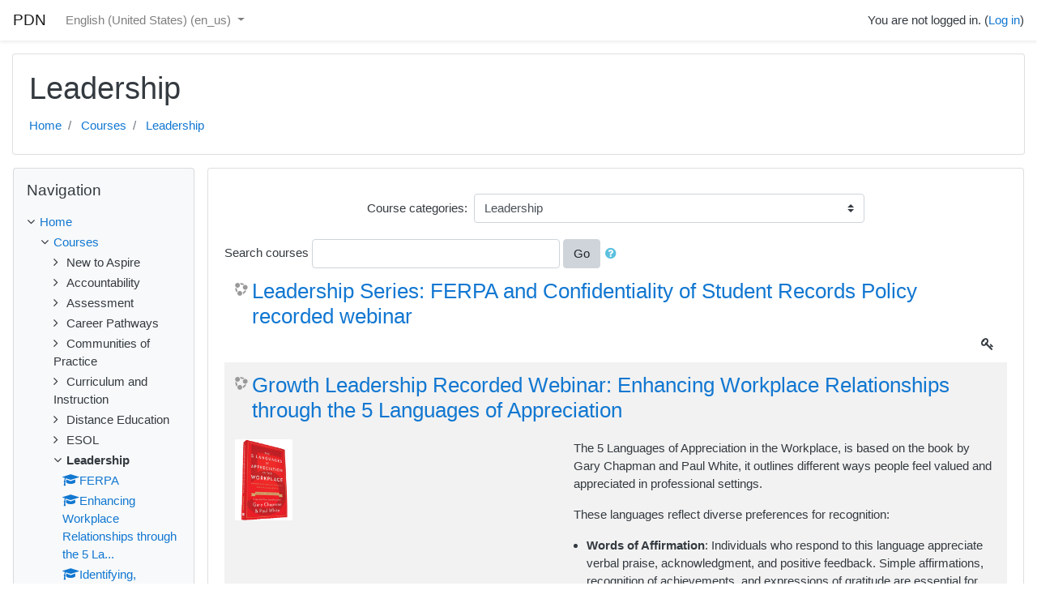

--- FILE ---
content_type: text/html; charset=utf-8
request_url: https://www.ohioaspire.org/online/course/index.php?categoryid=70
body_size: 55883
content:
<!DOCTYPE html>

<html  dir="ltr" lang="en-us" xml:lang="en-us">
<head>
    <title>PDN: All courses</title>
    <link rel="shortcut icon" href="https://www.ohioaspire.org/online/theme/image.php/classic/theme/1767737642/favicon" />
    <meta http-equiv="Content-Type" content="text/html; charset=utf-8" />
<meta name="keywords" content="moodle, PDN: All courses" />
<link rel="stylesheet" type="text/css" href="https://www.ohioaspire.org/online/theme/yui_combo.php?rollup/3.17.2/yui-moodlesimple-min.css" /><script id="firstthemesheet" type="text/css">/** Required in order to fix style inclusion problems in IE with YUI **/</script><link rel="stylesheet" type="text/css" href="https://www.ohioaspire.org/online/theme/styles.php/classic/1767737642_1/all" />
<script>
//<![CDATA[
var M = {}; M.yui = {};
M.pageloadstarttime = new Date();
M.cfg = {"wwwroot":"https:\/\/www.ohioaspire.org\/online","sesskey":"VGYD24aoUc","themerev":"1767737642","slasharguments":1,"theme":"classic","iconsystemmodule":"core\/icon_system_fontawesome","jsrev":"1767737642","admin":"admin","svgicons":true,"usertimezone":"America\/New_York","contextid":30548};var yui1ConfigFn = function(me) {if(/-skin|reset|fonts|grids|base/.test(me.name)){me.type='css';me.path=me.path.replace(/\.js/,'.css');me.path=me.path.replace(/\/yui2-skin/,'/assets/skins/sam/yui2-skin')}};
var yui2ConfigFn = function(me) {var parts=me.name.replace(/^moodle-/,'').split('-'),component=parts.shift(),module=parts[0],min='-min';if(/-(skin|core)$/.test(me.name)){parts.pop();me.type='css';min=''}
if(module){var filename=parts.join('-');me.path=component+'/'+module+'/'+filename+min+'.'+me.type}else{me.path=component+'/'+component+'.'+me.type}};
YUI_config = {"debug":false,"base":"https:\/\/www.ohioaspire.org\/online\/lib\/yuilib\/3.17.2\/","comboBase":"https:\/\/www.ohioaspire.org\/online\/theme\/yui_combo.php?","combine":true,"filter":null,"insertBefore":"firstthemesheet","groups":{"yui2":{"base":"https:\/\/www.ohioaspire.org\/online\/lib\/yuilib\/2in3\/2.9.0\/build\/","comboBase":"https:\/\/www.ohioaspire.org\/online\/theme\/yui_combo.php?","combine":true,"ext":false,"root":"2in3\/2.9.0\/build\/","patterns":{"yui2-":{"group":"yui2","configFn":yui1ConfigFn}}},"moodle":{"name":"moodle","base":"https:\/\/www.ohioaspire.org\/online\/theme\/yui_combo.php?m\/1767737642\/","combine":true,"comboBase":"https:\/\/www.ohioaspire.org\/online\/theme\/yui_combo.php?","ext":false,"root":"m\/1767737642\/","patterns":{"moodle-":{"group":"moodle","configFn":yui2ConfigFn}},"filter":null,"modules":{"moodle-core-actionmenu":{"requires":["base","event","node-event-simulate"]},"moodle-core-languninstallconfirm":{"requires":["base","node","moodle-core-notification-confirm","moodle-core-notification-alert"]},"moodle-core-chooserdialogue":{"requires":["base","panel","moodle-core-notification"]},"moodle-core-maintenancemodetimer":{"requires":["base","node"]},"moodle-core-checknet":{"requires":["base-base","moodle-core-notification-alert","io-base"]},"moodle-core-tooltip":{"requires":["base","node","io-base","moodle-core-notification-dialogue","json-parse","widget-position","widget-position-align","event-outside","cache-base"]},"moodle-core-lockscroll":{"requires":["plugin","base-build"]},"moodle-core-popuphelp":{"requires":["moodle-core-tooltip"]},"moodle-core-notification":{"requires":["moodle-core-notification-dialogue","moodle-core-notification-alert","moodle-core-notification-confirm","moodle-core-notification-exception","moodle-core-notification-ajaxexception"]},"moodle-core-notification-dialogue":{"requires":["base","node","panel","escape","event-key","dd-plugin","moodle-core-widget-focusafterclose","moodle-core-lockscroll"]},"moodle-core-notification-alert":{"requires":["moodle-core-notification-dialogue"]},"moodle-core-notification-confirm":{"requires":["moodle-core-notification-dialogue"]},"moodle-core-notification-exception":{"requires":["moodle-core-notification-dialogue"]},"moodle-core-notification-ajaxexception":{"requires":["moodle-core-notification-dialogue"]},"moodle-core-dragdrop":{"requires":["base","node","io","dom","dd","event-key","event-focus","moodle-core-notification"]},"moodle-core-formchangechecker":{"requires":["base","event-focus","moodle-core-event"]},"moodle-core-event":{"requires":["event-custom"]},"moodle-core-blocks":{"requires":["base","node","io","dom","dd","dd-scroll","moodle-core-dragdrop","moodle-core-notification"]},"moodle-core-handlebars":{"condition":{"trigger":"handlebars","when":"after"}},"moodle-core_availability-form":{"requires":["base","node","event","event-delegate","panel","moodle-core-notification-dialogue","json"]},"moodle-backup-backupselectall":{"requires":["node","event","node-event-simulate","anim"]},"moodle-backup-confirmcancel":{"requires":["node","node-event-simulate","moodle-core-notification-confirm"]},"moodle-course-modchooser":{"requires":["moodle-core-chooserdialogue","moodle-course-coursebase"]},"moodle-course-categoryexpander":{"requires":["node","event-key"]},"moodle-course-management":{"requires":["base","node","io-base","moodle-core-notification-exception","json-parse","dd-constrain","dd-proxy","dd-drop","dd-delegate","node-event-delegate"]},"moodle-course-dragdrop":{"requires":["base","node","io","dom","dd","dd-scroll","moodle-core-dragdrop","moodle-core-notification","moodle-course-coursebase","moodle-course-util"]},"moodle-course-formatchooser":{"requires":["base","node","node-event-simulate"]},"moodle-course-util":{"requires":["node"],"use":["moodle-course-util-base"],"submodules":{"moodle-course-util-base":{},"moodle-course-util-section":{"requires":["node","moodle-course-util-base"]},"moodle-course-util-cm":{"requires":["node","moodle-course-util-base"]}}},"moodle-form-dateselector":{"requires":["base","node","overlay","calendar"]},"moodle-form-passwordunmask":{"requires":[]},"moodle-form-shortforms":{"requires":["node","base","selector-css3","moodle-core-event"]},"moodle-question-chooser":{"requires":["moodle-core-chooserdialogue"]},"moodle-question-searchform":{"requires":["base","node"]},"moodle-question-preview":{"requires":["base","dom","event-delegate","event-key","core_question_engine"]},"moodle-availability_completion-form":{"requires":["base","node","event","moodle-core_availability-form"]},"moodle-availability_date-form":{"requires":["base","node","event","io","moodle-core_availability-form"]},"moodle-availability_grade-form":{"requires":["base","node","event","moodle-core_availability-form"]},"moodle-availability_group-form":{"requires":["base","node","event","moodle-core_availability-form"]},"moodle-availability_grouping-form":{"requires":["base","node","event","moodle-core_availability-form"]},"moodle-availability_profile-form":{"requires":["base","node","event","moodle-core_availability-form"]},"moodle-mod_assign-history":{"requires":["node","transition"]},"moodle-mod_customcert-rearrange":{"requires":["dd-delegate","dd-drag"]},"moodle-mod_forum-subscriptiontoggle":{"requires":["base-base","io-base"]},"moodle-mod_quiz-quizbase":{"requires":["base","node"]},"moodle-mod_quiz-toolboxes":{"requires":["base","node","event","event-key","io","moodle-mod_quiz-quizbase","moodle-mod_quiz-util-slot","moodle-core-notification-ajaxexception"]},"moodle-mod_quiz-questionchooser":{"requires":["moodle-core-chooserdialogue","moodle-mod_quiz-util","querystring-parse"]},"moodle-mod_quiz-modform":{"requires":["base","node","event"]},"moodle-mod_quiz-autosave":{"requires":["base","node","event","event-valuechange","node-event-delegate","io-form"]},"moodle-mod_quiz-dragdrop":{"requires":["base","node","io","dom","dd","dd-scroll","moodle-core-dragdrop","moodle-core-notification","moodle-mod_quiz-quizbase","moodle-mod_quiz-util-base","moodle-mod_quiz-util-page","moodle-mod_quiz-util-slot","moodle-course-util"]},"moodle-mod_quiz-util":{"requires":["node","moodle-core-actionmenu"],"use":["moodle-mod_quiz-util-base"],"submodules":{"moodle-mod_quiz-util-base":{},"moodle-mod_quiz-util-slot":{"requires":["node","moodle-mod_quiz-util-base"]},"moodle-mod_quiz-util-page":{"requires":["node","moodle-mod_quiz-util-base"]}}},"moodle-message_airnotifier-toolboxes":{"requires":["base","node","io"]},"moodle-filter_glossary-autolinker":{"requires":["base","node","io-base","json-parse","event-delegate","overlay","moodle-core-event","moodle-core-notification-alert","moodle-core-notification-exception","moodle-core-notification-ajaxexception"]},"moodle-filter_mathjaxloader-loader":{"requires":["moodle-core-event"]},"moodle-editor_atto-editor":{"requires":["node","transition","io","overlay","escape","event","event-simulate","event-custom","node-event-html5","node-event-simulate","yui-throttle","moodle-core-notification-dialogue","moodle-core-notification-confirm","moodle-editor_atto-rangy","handlebars","timers","querystring-stringify"]},"moodle-editor_atto-plugin":{"requires":["node","base","escape","event","event-outside","handlebars","event-custom","timers","moodle-editor_atto-menu"]},"moodle-editor_atto-menu":{"requires":["moodle-core-notification-dialogue","node","event","event-custom"]},"moodle-editor_atto-rangy":{"requires":[]},"moodle-report_eventlist-eventfilter":{"requires":["base","event","node","node-event-delegate","datatable","autocomplete","autocomplete-filters"]},"moodle-report_loglive-fetchlogs":{"requires":["base","event","node","io","node-event-delegate"]},"moodle-gradereport_grader-gradereporttable":{"requires":["base","node","event","handlebars","overlay","event-hover"]},"moodle-gradereport_history-userselector":{"requires":["escape","event-delegate","event-key","handlebars","io-base","json-parse","moodle-core-notification-dialogue"]},"moodle-tool_capability-search":{"requires":["base","node"]},"moodle-tool_lp-dragdrop-reorder":{"requires":["moodle-core-dragdrop"]},"moodle-tool_monitor-dropdown":{"requires":["base","event","node"]},"moodle-assignfeedback_editpdf-editor":{"requires":["base","event","node","io","graphics","json","event-move","event-resize","transition","querystring-stringify-simple","moodle-core-notification-dialog","moodle-core-notification-alert","moodle-core-notification-warning","moodle-core-notification-exception","moodle-core-notification-ajaxexception"]},"moodle-atto_accessibilitychecker-button":{"requires":["color-base","moodle-editor_atto-plugin"]},"moodle-atto_accessibilityhelper-button":{"requires":["moodle-editor_atto-plugin"]},"moodle-atto_align-button":{"requires":["moodle-editor_atto-plugin"]},"moodle-atto_bold-button":{"requires":["moodle-editor_atto-plugin"]},"moodle-atto_charmap-button":{"requires":["moodle-editor_atto-plugin"]},"moodle-atto_clear-button":{"requires":["moodle-editor_atto-plugin"]},"moodle-atto_collapse-button":{"requires":["moodle-editor_atto-plugin"]},"moodle-atto_emoticon-button":{"requires":["moodle-editor_atto-plugin"]},"moodle-atto_equation-button":{"requires":["moodle-editor_atto-plugin","moodle-core-event","io","event-valuechange","tabview","array-extras"]},"moodle-atto_html-button":{"requires":["promise","moodle-editor_atto-plugin","moodle-atto_html-beautify","moodle-atto_html-codemirror","event-valuechange"]},"moodle-atto_html-codemirror":{"requires":["moodle-atto_html-codemirror-skin"]},"moodle-atto_html-beautify":{},"moodle-atto_image-button":{"requires":["moodle-editor_atto-plugin"]},"moodle-atto_indent-button":{"requires":["moodle-editor_atto-plugin"]},"moodle-atto_italic-button":{"requires":["moodle-editor_atto-plugin"]},"moodle-atto_link-button":{"requires":["moodle-editor_atto-plugin"]},"moodle-atto_managefiles-button":{"requires":["moodle-editor_atto-plugin"]},"moodle-atto_managefiles-usedfiles":{"requires":["node","escape"]},"moodle-atto_media-button":{"requires":["moodle-editor_atto-plugin","moodle-form-shortforms"]},"moodle-atto_noautolink-button":{"requires":["moodle-editor_atto-plugin"]},"moodle-atto_orderedlist-button":{"requires":["moodle-editor_atto-plugin"]},"moodle-atto_recordrtc-recording":{"requires":["moodle-atto_recordrtc-button"]},"moodle-atto_recordrtc-button":{"requires":["moodle-editor_atto-plugin","moodle-atto_recordrtc-recording"]},"moodle-atto_rtl-button":{"requires":["moodle-editor_atto-plugin"]},"moodle-atto_strike-button":{"requires":["moodle-editor_atto-plugin"]},"moodle-atto_subscript-button":{"requires":["moodle-editor_atto-plugin"]},"moodle-atto_superscript-button":{"requires":["moodle-editor_atto-plugin"]},"moodle-atto_table-button":{"requires":["moodle-editor_atto-plugin","moodle-editor_atto-menu","event","event-valuechange"]},"moodle-atto_title-button":{"requires":["moodle-editor_atto-plugin"]},"moodle-atto_underline-button":{"requires":["moodle-editor_atto-plugin"]},"moodle-atto_undo-button":{"requires":["moodle-editor_atto-plugin"]},"moodle-atto_unorderedlist-button":{"requires":["moodle-editor_atto-plugin"]}}},"gallery":{"name":"gallery","base":"https:\/\/www.ohioaspire.org\/online\/lib\/yuilib\/gallery\/","combine":true,"comboBase":"https:\/\/www.ohioaspire.org\/online\/theme\/yui_combo.php?","ext":false,"root":"gallery\/1767737642\/","patterns":{"gallery-":{"group":"gallery"}}}},"modules":{"core_filepicker":{"name":"core_filepicker","fullpath":"https:\/\/www.ohioaspire.org\/online\/lib\/javascript.php\/1767737642\/repository\/filepicker.js","requires":["base","node","node-event-simulate","json","async-queue","io-base","io-upload-iframe","io-form","yui2-treeview","panel","cookie","datatable","datatable-sort","resize-plugin","dd-plugin","escape","moodle-core_filepicker","moodle-core-notification-dialogue"]},"core_comment":{"name":"core_comment","fullpath":"https:\/\/www.ohioaspire.org\/online\/lib\/javascript.php\/1767737642\/comment\/comment.js","requires":["base","io-base","node","json","yui2-animation","overlay","escape"]},"mathjax":{"name":"mathjax","fullpath":"https:\/\/cdn.jsdelivr.net\/npm\/mathjax@2.7.8\/MathJax.js?delayStartupUntil=configured"}}};
M.yui.loader = {modules: {}};

//]]>
</script>

    <meta name="viewport" content="width=device-width, initial-scale=1.0">
</head>
<body  id="page-course-index-category" class="format-site  path-course path-course-index chrome dir-ltr lang-en_us yui-skin-sam yui3-skin-sam www-ohioaspire-org--online pagelayout-coursecategory course-1 context-30548 category-70 notloggedin ">

<div id="page-wrapper" class="d-print-block">

    <div>
    <a class="sr-only sr-only-focusable" href="#maincontent">Skip to main content</a>
</div><script src="https://www.ohioaspire.org/online/lib/javascript.php/1767737642/lib/mdn-polyfills/polyfill.js"></script>
<script src="https://www.ohioaspire.org/online/theme/yui_combo.php?rollup/3.17.2/yui-moodlesimple-min.js"></script><script src="https://www.ohioaspire.org/online/lib/javascript.php/1767737642/lib/javascript-static.js"></script>
<script>
//<![CDATA[
document.body.className += ' jsenabled';
//]]>
</script>



    <nav class="fixed-top navbar navbar-bootswatch navbar-expand moodle-has-zindex">
    
            <a href="https://www.ohioaspire.org/online" class="navbar-brand 
                    d-none d-sm-inline
                    ">
                <span class="site-name d-none d-md-inline">PDN</span>
            </a>
    
            <ul class="navbar-nav d-none d-md-flex">
                <!-- custom_menu -->
                <li class="dropdown nav-item">
    <a class="dropdown-toggle nav-link" id="drop-down-697322f826203697322f809f1414" data-toggle="dropdown" aria-haspopup="true" aria-expanded="false" href="#" title="Language" aria-controls="drop-down-menu-697322f826203697322f809f1414">
        English (United States) ‎(en_us)‎
    </a>
    <div class="dropdown-menu" role="menu" id="drop-down-menu-697322f826203697322f809f1414" aria-labelledby="drop-down-697322f826203697322f809f1414">
                <a class="dropdown-item" role="menuitem" href="https://www.ohioaspire.org/online/course/index.php?categoryid=70&amp;lang=en" title="English ‎(en)‎">English ‎(en)‎</a>
                <a class="dropdown-item" role="menuitem" href="https://www.ohioaspire.org/online/course/index.php?categoryid=70&amp;lang=en_us" title="English (United States) ‎(en_us)‎">English (United States) ‎(en_us)‎</a>
    </div>
</li>
                <!-- page_heading_menu -->
                
            </ul>
            <ul class="nav navbar-nav ml-auto">
                <li class="d-none d-lg-block">
                    
                </li>
                <!-- navbar_plugin_output -->
                <li class="nav-item">
                    
                </li>
                <!-- user_menu -->
                <li class="nav-item d-flex align-items-center">
                    <div class="usermenu"><span class="login">You are not logged in. (<a href="https://www.ohioaspire.org/online/login/index.php">Log in</a>)</span></div>
                </li>
            </ul>
            <!-- search_box -->
    </nav>
    

    <div id="page" class="container-fluid d-print-block">
        <header id="page-header" class="row">
    <div class="col-12 pt-3 pb-3">
        <div class="card ">
            <div class="card-body ">
                <div class="d-flex">
                    <div class="mr-auto">
                    <div class="page-context-header"><div class="page-header-headings"><h1>Leadership</h1></div></div>
                    </div>
                </div>
                <div class="d-flex flex-wrap">
                    <div id="page-navbar">
                        <nav aria-label="Navigation bar">
    <ol class="breadcrumb">
                <li class="breadcrumb-item">
                    <a href="https://www.ohioaspire.org/online/"  >Home</a>
                </li>
                <li class="breadcrumb-item">
                    <a href="https://www.ohioaspire.org/online/course/index.php"  >Courses</a>
                </li>
                <li class="breadcrumb-item">
                    <a href="https://www.ohioaspire.org/online/course/index.php?categoryid=70" aria-current="page" >Leadership</a>
                </li>
    </ol>
</nav>
                    </div>
                    <div class="ml-auto d-flex">
                        
                    </div>
                    <div id="course-header">
                        
                    </div>
                </div>
            </div>
        </div>
    </div>
</header>

        <div id="page-content" class="row  blocks-pre   d-print-block">
            <div id="region-main-box" class="region-main">
                <section id="region-main" class="region-main-content" aria-label="Content">
                    <span class="notifications" id="user-notifications"></span>
                    <div role="main"><span id="maincontent"></span><span></span><div class="categorypicker"><div class="singleselect d-inline-block">
    <form method="get" action="https://www.ohioaspire.org/online/course/index.php" class="form-inline" id="switchcategory">
            <label for="single_select697322f809f141">
                Course categories:
            </label>
        <select  id="single_select697322f809f141" class="custom-select singleselect" name="categoryid"
                 >
                    <option  value="5" >New to Aspire</option>
                    <option  value="17" >Accountability</option>
                    <option  value="6" >Assessment</option>
                    <option  value="91" >Assessment / Electives</option>
                    <option  value="18" >Career Pathways</option>
                    <option  value="15" >Communities of Practice</option>
                    <option  value="11" >Curriculum and Instruction</option>
                    <option  value="33" >Curriculum and Instruction / Instructional Practices</option>
                    <option  value="29" >Curriculum and Instruction / Lesson Planning</option>
                    <option  value="4" >Distance Education</option>
                    <option  value="9" >ESOL</option>
                    <option  value="74" >ESOL / Getting Started with English Learners</option>
                    <option  value="73" >ESOL / Internationally Trained Professionals (ITP)</option>
                    <option  value="75" >ESOL / Low Level/Emergent Literacy</option>
                    <option  value="92" >ESOL / ESOL PD Days</option>
                    <option  value="78" >ESOL / Teaching online</option>
                    <option  value="70" selected>Leadership</option>
                    <option  value="95" >Lunch 'n Learn Webinar Series</option>
                    <option  value="3" >Math</option>
                    <option  value="19" >Program Management</option>
                    <option  value="49" >Program Management / Orientation</option>
                    <option  value="21" >Programs</option>
                    <option  value="80" >Programs / Apollo Career Center</option>
                    <option  value="54" >Programs / Auburn Joint Vocational School District</option>
                    <option  value="68" >Programs / Butler County Educational Service Center</option>
                    <option  value="55" >Programs / C-TEC Licking County</option>
                    <option  value="41" >Programs / Canton City School District</option>
                    <option  value="61" >Programs / Cincinnati City Schools</option>
                    <option  value="38" >Programs / Columbus Literacy Council</option>
                    <option  value="81" >Programs / Cuyahoga Community College</option>
                    <option  value="82" >Programs / Cuyahoga County Public Library </option>
                    <option  value="66" >Programs / Delaware Area Career Center</option>
                    <option  value="37" >Programs / Eastern Gateway Community College</option>
                    <option  value="42" >Programs / Eastland-Fairfield Career and Technical Schools</option>
                    <option  value="67" >Programs / Gallia-Jackson-Vinton JVSD Aspire</option>
                    <option  value="58" >Programs / Four County Career Center - Aspire Program</option>
                    <option  value="43" >Programs / Godman Guild Association</option>
                    <option  value="57" >Programs / Great Oaks Career Campuses</option>
                    <option  value="59" >Programs / Lawrence County Joint Vocational School District</option>
                    <option  value="63" >Programs / Mansfield City Schools Adult Education Aspire Program</option>
                    <option  value="60" >Programs / Maplewood Career Center Aspire Program</option>
                    <option  value="83" >Programs / Marion Technical College</option>
                    <option  value="44" >Programs / Miami Valley Career Technology Center</option>
                    <option  value="36" >Programs / Mid-East Career and Technology Centers</option>
                    <option  value="39" >Programs / Ohio University</option>
                    <option  value="84" >Programs / Penta Career Center</option>
                    <option  value="85" >Programs / Pickaway Ross CTC</option>
                    <option  value="45" >Programs / Pike County Career Technology Center</option>
                    <option  value="46" >Programs / Polaris Career Center</option>
                    <option  value="86" >Programs / Project Learn of Summit County</option>
                    <option  value="64" >Programs / Sandusky Career Center/Sandusky City Schools</option>
                    <option  value="62" >Programs / Seeds of Literacy</option>
                    <option  value="47" >Programs / South Central Ohio ESC</option>
                    <option  value="53" >Programs / Southern State Community College</option>
                    <option  value="87" >Programs / Trumbull Career &amp; Technical Center</option>
                    <option  value="88" >Programs / Upper Valley Career Center</option>
                    <option  value="56" >Programs / Vanguard-Sentinel Career &amp; Technology Centers</option>
                    <option  value="48" >Programs / Warren County Joint Vocational School District</option>
                    <option  value="50" >Programs / Washington County JVS</option>
                    <option  value="65" >Programs / Wayne County JVSD</option>
                    <option  value="51" >Reading</option>
                    <option  value="69" >Retention</option>
                    <option  value="24" >Social/Emotional</option>
                    <option  value="2" >Special Learning Needs</option>
                    <option  value="94" >Student Experience Model (SEM)</option>
                    <option  value="40" >Teacher Office Hours</option>
                    <option  value="10" >Technology</option>
                    <option  value="79" >Technology / Google Classroom</option>
                    <option  value="52" >Writing</option>
                    <option  value="71" >Archives</option>
        </select>
        <noscript>
            <input type="submit" class="btn btn-secondary ml-1" value="Go">
        </noscript>
    </form>
</div></div><form action="https://www.ohioaspire.org/online/course/search.php" id="coursesearch" method="get" class="form-inline">
    <fieldset class="coursesearchbox invisiblefieldset">
        <label for="coursesearchbox">Search courses</label>
        <input id="coursesearchbox" name="search" type="text" size="30" value="" class="form-control mb-1 mb-sm-0">
        <button class="btn btn-secondary" type="submit">Go</button>
            <a class="btn btn-link p-0" role="button"
                data-container="body" data-toggle="popover"
                data-placement="right" data-content="&lt;div class=&quot;no-overflow&quot;&gt;&lt;p&gt;You can search for multiple words at once and can refine your search as follows:&lt;/p&gt;

&lt;ul&gt;&lt;li&gt;word - find any match of this word within the text&lt;/li&gt;
&lt;li&gt;+word - only exact matching words will be found&lt;/li&gt;
&lt;li&gt;-word - don&#039;t include results containing this word.&lt;/li&gt;
&lt;/ul&gt;&lt;/div&gt; "
                data-html="true" tabindex="0" data-trigger="focus">
              <i class="icon fa fa-question-circle text-info fa-fw "  title="Help with Search courses" aria-label="Help with Search courses"></i>
            </a>
    </fieldset>
</form><div class="course_category_tree clearfix "><div class="content"><div class="courses category-browse category-browse-70"><div class="coursebox clearfix odd first" data-courseid="393" data-type="1"><div class="info"><h3 class="coursename"><a class="" href="https://www.ohioaspire.org/online/course/view.php?id=393">Leadership Series: FERPA and Confidentiality of Student Records Policy recorded webinar</a></h3><div class="moreinfo"></div><div class="enrolmenticons"><i class="icon fa fa-key fa-fw "  title="Self enrollment" aria-label="Self enrollment"></i></div></div><div class="content"></div></div><div class="coursebox clearfix even" data-courseid="344" data-type="1"><div class="info"><h3 class="coursename"><a class="" href="https://www.ohioaspire.org/online/course/view.php?id=344">Growth Leadership Recorded Webinar:  Enhancing Workplace Relationships through the 5 Languages of Appreciation</a></h3><div class="moreinfo"></div></div><div class="content"><div class="summary"><div class="no-overflow"><p>The 5 Languages of Appreciation in the Workplace, is based on the book by Gary Chapman and Paul White, it outlines different ways people feel valued and appreciated in professional settings.</p>
<p>These languages reflect diverse preferences for recognition:</p>
<ul>
<li><b>Words of Affirmation</b>: Individuals who respond to this language appreciate verbal praise, acknowledgment, and positive feedback. Simple affirmations, recognition of achievements, and expressions of gratitude are essential for them.</li>
<li><b>Acts of Service</b>: Some employees feel valued when their colleagues or supervisors show support by helping with tasks, providing assistance, or making their workload more manageable. Actions that lighten their load or demonstrate teamwork resonate with them.</li>
<li><b>Quality Time</b>: This language emphasizes personal interaction. Employees who value quality time appreciate having meaningful conversations, focused attention, and engaged discussions with their peers or superiors. They feel appreciated when others take time to listen and understand their thoughts.</li>
<li><b>Tangible Gifts:</b> These individuals feel recognized through physical tokens of appreciation, such as gifts, gift cards, or tokens of gratitude. The thoughtfulness behind the gift shows that their efforts are noticed and valued.</li>
<li><b>Physical Touch</b>: While not suitable for all workplace cultures, some individuals feel appreciated through appropriate physical touch, such as a handshake, high-five, or pat on the back. This language conveys warmth and camaraderie.</li>
</ul>
<p>Understanding and implementing these languages in the workplace can enhance relationships, improve team dynamics, and boost overall morale by tailoring appreciation to each person's unique preferences.</p></div></div><div class="courseimage"><img src="https://www.ohioaspire.org/online/pluginfile.php/32457/course/overviewfiles/5%20languages%20book%20cover.png" /></div></div></div><div class="coursebox clearfix odd" data-courseid="328" data-type="1"><div class="info"><h3 class="coursename"><a class="" href="https://www.ohioaspire.org/online/course/view.php?id=328">Growth Leadership Recorded Webinar: Identifying, Avoiding, and Countering Logical Fallacies</a></h3><div class="moreinfo"></div></div><div class="content"><div class="summary"><div class="no-overflow"><p>A logical fallacy is an error in reasoning based on a mistaken belief or false idea usually with the intent of shifting the focus away from the primary issue.  Logical fallacies weaken arguments, inhibit discussion, and misrepresent ideas.  The ability to identify and avoid using logical fallacies yourself as well as counter those used by other people helps to keep discussions focused and limits the introduction of extraneous or unrelated topics.  As an educational leader, you interact with people numerous ways; being aware of the pitfalls of engaging in logical fallacies and being able to avoid them will help ensure your interactions are fair, rational, and objective.</p></div></div></div></div><div class="coursebox clearfix even" data-courseid="326" data-type="1"><div class="info"><h3 class="coursename"><a class="" href="https://www.ohioaspire.org/online/course/view.php?id=326">Growth Leadership Recorded Webinar: Managing Time and Priorities</a></h3><div class="moreinfo"></div></div><div class="content"><div class="summary"><div class="no-overflow"><p><span>This recorded webinar discusses time management skill areas, based on the Time Mastery Profile® to help with creating a plan for managing your time and priorities more effectively. The presenter addresses challenges of managing time, analyzing how much time is truly available, tackling SMART goals to prioritize time management skill development and individual action planning, as well as discusses delegation and use of apps as time management tools.</span></p></div></div></div></div><div class="coursebox clearfix odd" data-courseid="327" data-type="1"><div class="info"><h3 class="coursename"><a class="" href="https://www.ohioaspire.org/online/course/view.php?id=327">Growth Leadership Recorded Webinar: Motivating and Retaining Employees</a></h3><div class="moreinfo"></div></div><div class="content"><div class="summary"><div class="no-overflow"><p>Explore the basic principles at the foundation of retention, including understanding why employees stay and learning the major drivers of turnover. By understanding what drives motivation, how to build a healthy team, invest in the team, and hire for motivational fit you can motivate and retain employees. Includes networking and resources for identifying and finding the right person for the job.  </p></div></div></div></div><div class="coursebox clearfix even last" data-courseid="378" data-type="1"><div class="info"><h3 class="coursename"><a class="" href="https://www.ohioaspire.org/online/course/view.php?id=378">Leadership Series: Student Eligibility </a></h3><div class="moreinfo"></div></div><div class="content"></div></div></div></div></div><div class="buttons"></div></div>
                    
                    
                </section>
            </div>
            <div class="columnleft blockcolumn  has-blocks ">
                <section data-region="blocks-column" class="hidden-print" aria-label="Blocks">
                    <aside id="block-region-side-pre" class="block-region" data-blockregion="side-pre" data-droptarget="1"><a href="#sb-1" class="sr-only sr-only-focusable">Skip Navigation</a>

<section id="inst4"
     class=" block_navigation block  card mb-3"
     role="navigation"
     data-block="navigation"
          aria-labelledby="instance-4-header"
     >

    <div class="card-body p-3">

            <h5 id="instance-4-header" class="card-title d-inline">Navigation</h5>


        <div class="card-text content mt-3">
            <ul class="block_tree list" role="tree" data-ajax-loader="block_navigation/nav_loader"><li class="type_unknown depth_1 contains_branch" aria-labelledby="label_1_1"><p class="tree_item branch navigation_node" role="treeitem" aria-expanded="true" aria-owns="random697322f809f142_group" data-collapsible="false"><a tabindex="-1" id="label_1_1" href="https://www.ohioaspire.org/online/">Home</a></p><ul id="random697322f809f142_group" role="group"><li class="type_system depth_2 contains_branch" aria-labelledby="label_2_4"><p class="tree_item branch canexpand" role="treeitem" aria-expanded="true" aria-owns="random697322f809f143_group"><a tabindex="-1" id="label_2_4" href="https://www.ohioaspire.org/online/course/index.php">Courses</a></p><ul id="random697322f809f143_group" role="group"><li class="type_category depth_3 contains_branch" aria-labelledby="label_3_5"><p class="tree_item branch" role="treeitem" id="expandable_branch_10_5" aria-expanded="false" data-requires-ajax="true" data-loaded="false" data-node-id="expandable_branch_10_5" data-node-key="5" data-node-type="10"><span tabindex="-1" id="label_3_5">New to Aspire</span></p></li><li class="type_category depth_3 contains_branch" aria-labelledby="label_3_6"><p class="tree_item branch" role="treeitem" id="expandable_branch_10_17" aria-expanded="false" data-requires-ajax="true" data-loaded="false" data-node-id="expandable_branch_10_17" data-node-key="17" data-node-type="10"><span tabindex="-1" id="label_3_6">Accountability</span></p></li><li class="type_category depth_3 contains_branch" aria-labelledby="label_3_7"><p class="tree_item branch" role="treeitem" id="expandable_branch_10_6" aria-expanded="false" data-requires-ajax="true" data-loaded="false" data-node-id="expandable_branch_10_6" data-node-key="6" data-node-type="10"><span tabindex="-1" id="label_3_7">Assessment</span></p></li><li class="type_category depth_3 contains_branch" aria-labelledby="label_3_8"><p class="tree_item branch" role="treeitem" id="expandable_branch_10_18" aria-expanded="false" data-requires-ajax="true" data-loaded="false" data-node-id="expandable_branch_10_18" data-node-key="18" data-node-type="10"><span tabindex="-1" id="label_3_8">Career Pathways</span></p></li><li class="type_category depth_3 contains_branch" aria-labelledby="label_3_10"><p class="tree_item branch" role="treeitem" id="expandable_branch_10_15" aria-expanded="false" data-requires-ajax="true" data-loaded="false" data-node-id="expandable_branch_10_15" data-node-key="15" data-node-type="10"><span tabindex="-1" id="label_3_10">Communities of Practice</span></p></li><li class="type_category depth_3 contains_branch" aria-labelledby="label_3_12"><p class="tree_item branch" role="treeitem" id="expandable_branch_10_11" aria-expanded="false" data-requires-ajax="true" data-loaded="false" data-node-id="expandable_branch_10_11" data-node-key="11" data-node-type="10"><span tabindex="-1" id="label_3_12">Curriculum and Instruction</span></p></li><li class="type_category depth_3 contains_branch" aria-labelledby="label_3_13"><p class="tree_item branch" role="treeitem" id="expandable_branch_10_4" aria-expanded="false" data-requires-ajax="true" data-loaded="false" data-node-id="expandable_branch_10_4" data-node-key="4" data-node-type="10"><span tabindex="-1" id="label_3_13">Distance Education</span></p></li><li class="type_category depth_3 contains_branch" aria-labelledby="label_3_15"><p class="tree_item branch" role="treeitem" id="expandable_branch_10_9" aria-expanded="false" data-requires-ajax="true" data-loaded="false" data-node-id="expandable_branch_10_9" data-node-key="9" data-node-type="10"><span tabindex="-1" id="label_3_15">ESOL</span></p></li><li class="type_category depth_3 contains_branch current_branch" aria-labelledby="label_3_17"><p class="tree_item branch active_tree_node" role="treeitem" aria-expanded="true" aria-owns="random697322f809f144_group"><span tabindex="-1" id="label_3_17">Leadership</span></p><ul id="random697322f809f144_group" role="group"><li class="type_course depth_4 item_with_icon" aria-labelledby="label_4_18"><p class="tree_item hasicon" role="treeitem"><a tabindex="-1" id="label_4_18" title="Leadership Series: FERPA and Confidentiality of Student Records Policy recorded webinar" href="https://www.ohioaspire.org/online/course/view.php?id=393"><i class="icon fa fa-graduation-cap fa-fw navicon" aria-hidden="true"  ></i><span class="item-content-wrap">FERPA</span></a></p></li><li class="type_course depth_4 item_with_icon" aria-labelledby="label_4_19"><p class="tree_item hasicon" role="treeitem"><a tabindex="-1" id="label_4_19" title="Growth Leadership Recorded Webinar:  Enhancing Workplace Relationships through the 5 Languages of Appreciation" href="https://www.ohioaspire.org/online/course/view.php?id=344"><i class="icon fa fa-graduation-cap fa-fw navicon" aria-hidden="true"  ></i><span class="item-content-wrap">Enhancing Workplace Relationships through the 5 La...</span></a></p></li><li class="type_course depth_4 item_with_icon" aria-labelledby="label_4_20"><p class="tree_item hasicon" role="treeitem"><a tabindex="-1" id="label_4_20" title="Growth Leadership Recorded Webinar: Identifying, Avoiding, and Countering Logical Fallacies" href="https://www.ohioaspire.org/online/course/view.php?id=328"><i class="icon fa fa-graduation-cap fa-fw navicon" aria-hidden="true"  ></i><span class="item-content-wrap">Identifying, Avoiding, and Countering Logical Fall...</span></a></p></li><li class="type_course depth_4 item_with_icon" aria-labelledby="label_4_21"><p class="tree_item hasicon" role="treeitem"><a tabindex="-1" id="label_4_21" title="Growth Leadership Recorded Webinar: Managing Time and Priorities" href="https://www.ohioaspire.org/online/course/view.php?id=326"><i class="icon fa fa-graduation-cap fa-fw navicon" aria-hidden="true"  ></i><span class="item-content-wrap">Growth Leadership T&amp;P</span></a></p></li><li class="type_course depth_4 item_with_icon" aria-labelledby="label_4_22"><p class="tree_item hasicon" role="treeitem"><a tabindex="-1" id="label_4_22" title="Growth Leadership Recorded Webinar: Motivating and Retaining Employees" href="https://www.ohioaspire.org/online/course/view.php?id=327"><i class="icon fa fa-graduation-cap fa-fw navicon" aria-hidden="true"  ></i><span class="item-content-wrap">Growth Leadership: Motivating and Retaining Employees</span></a></p></li><li class="type_course depth_4 item_with_icon" aria-labelledby="label_4_23"><p class="tree_item hasicon" role="treeitem"><a tabindex="-1" id="label_4_23" title="Leadership Series: Student Eligibility " href="https://www.ohioaspire.org/online/course/view.php?id=378"><i class="icon fa fa-graduation-cap fa-fw navicon" aria-hidden="true"  ></i><span class="item-content-wrap">Leadership Series: Student Eligibility </span></a></p></li></ul></li><li class="type_category depth_3 contains_branch" aria-labelledby="label_3_24"><p class="tree_item branch" role="treeitem" id="expandable_branch_10_95" aria-expanded="false" data-requires-ajax="true" data-loaded="false" data-node-id="expandable_branch_10_95" data-node-key="95" data-node-type="10"><span tabindex="-1" id="label_3_24">Lunch 'n Learn Webinar Series</span></p></li><li class="type_category depth_3 contains_branch" aria-labelledby="label_3_25"><p class="tree_item branch" role="treeitem" id="expandable_branch_10_3" aria-expanded="false" data-requires-ajax="true" data-loaded="false" data-node-id="expandable_branch_10_3" data-node-key="3" data-node-type="10"><span tabindex="-1" id="label_3_25">Math</span></p></li><li class="type_category depth_3 contains_branch" aria-labelledby="label_3_27"><p class="tree_item branch" role="treeitem" id="expandable_branch_10_19" aria-expanded="false" data-requires-ajax="true" data-loaded="false" data-node-id="expandable_branch_10_19" data-node-key="19" data-node-type="10"><span tabindex="-1" id="label_3_27">Program Management</span></p></li><li class="type_category depth_3 contains_branch" aria-labelledby="label_3_28"><p class="tree_item branch" role="treeitem" id="expandable_branch_10_21" aria-expanded="false" data-requires-ajax="true" data-loaded="false" data-node-id="expandable_branch_10_21" data-node-key="21" data-node-type="10"><span tabindex="-1" id="label_3_28">Programs</span></p></li><li class="type_category depth_3 contains_branch" aria-labelledby="label_3_29"><p class="tree_item branch" role="treeitem" id="expandable_branch_10_51" aria-expanded="false" data-requires-ajax="true" data-loaded="false" data-node-id="expandable_branch_10_51" data-node-key="51" data-node-type="10"><span tabindex="-1" id="label_3_29">Reading</span></p></li><li class="type_category depth_3 contains_branch" aria-labelledby="label_3_30"><p class="tree_item branch" role="treeitem" id="expandable_branch_10_69" aria-expanded="false" data-requires-ajax="true" data-loaded="false" data-node-id="expandable_branch_10_69" data-node-key="69" data-node-type="10"><span tabindex="-1" id="label_3_30">Retention</span></p></li><li class="type_category depth_3 contains_branch" aria-labelledby="label_3_33"><p class="tree_item branch" role="treeitem" id="expandable_branch_10_24" aria-expanded="false" data-requires-ajax="true" data-loaded="false" data-node-id="expandable_branch_10_24" data-node-key="24" data-node-type="10"><span tabindex="-1" id="label_3_33">Social/Emotional</span></p></li><li class="type_category depth_3 contains_branch" aria-labelledby="label_3_34"><p class="tree_item branch" role="treeitem" id="expandable_branch_10_2" aria-expanded="false" data-requires-ajax="true" data-loaded="false" data-node-id="expandable_branch_10_2" data-node-key="2" data-node-type="10"><span tabindex="-1" id="label_3_34">Special Learning Needs</span></p></li><li class="type_category depth_3 contains_branch" aria-labelledby="label_3_35"><p class="tree_item branch" role="treeitem" id="expandable_branch_10_94" aria-expanded="false" data-requires-ajax="true" data-loaded="false" data-node-id="expandable_branch_10_94" data-node-key="94" data-node-type="10"><span tabindex="-1" id="label_3_35">Student Experience Model (SEM)</span></p></li><li class="type_category depth_3 contains_branch" aria-labelledby="label_3_37"><p class="tree_item branch" role="treeitem" id="expandable_branch_10_40" aria-expanded="false" data-requires-ajax="true" data-loaded="false" data-node-id="expandable_branch_10_40" data-node-key="40" data-node-type="10"><span tabindex="-1" id="label_3_37">Teacher Office Hours</span></p></li><li class="type_category depth_3 contains_branch" aria-labelledby="label_3_38"><p class="tree_item branch" role="treeitem" id="expandable_branch_10_10" aria-expanded="false" data-requires-ajax="true" data-loaded="false" data-node-id="expandable_branch_10_10" data-node-key="10" data-node-type="10"><span tabindex="-1" id="label_3_38">Technology</span></p></li><li class="type_category depth_3 contains_branch" aria-labelledby="label_3_39"><p class="tree_item branch" role="treeitem" id="expandable_branch_10_52" aria-expanded="false" data-requires-ajax="true" data-loaded="false" data-node-id="expandable_branch_10_52" data-node-key="52" data-node-type="10"><span tabindex="-1" id="label_3_39">Writing</span></p></li><li class="type_category depth_3 contains_branch" aria-labelledby="label_3_40"><p class="tree_item branch" role="treeitem" id="expandable_branch_10_71" aria-expanded="false" data-requires-ajax="true" data-loaded="false" data-node-id="expandable_branch_10_71" data-node-key="71" data-node-type="10"><span tabindex="-1" id="label_3_40">Archives</span></p></li></ul></li></ul></li></ul>
            <div class="footer"></div>
            
        </div>

    </div>

</section>

  <span id="sb-1"></span></aside>
                </section>
            </div>

            <div class="columnright blockcolumn ">
                <section data-region="blocks-column" class="hidden-print" aria-label="Blocks">
                    <aside id="block-region-side-post" class="block-region" data-blockregion="side-post" data-droptarget="1"></aside>
                </section>
            </div>
        </div>
    </div>
    
    <footer id="page-footer" class="py-3 bg-dark text-light">
        <div class="container">
            <div id="course-footer"></div>
    
    
            <div class="logininfo">You are not logged in. (<a href="https://www.ohioaspire.org/online/login/index.php">Log in</a>)</div>
            <div class="tool_usertours-resettourcontainer"></div>
            <div class="homelink"><a href="https://www.ohioaspire.org/online/">Home</a></div>
            <nav class="nav navbar-nav d-md-none" aria-label="Custom menu">
                    <ul class="list-unstyled pt-3">
                                        <li><a href="#" title="Language">English (United States) ‎(en_us)‎</a></li>
                                    <li>
                                        <ul class="list-unstyled ml-3">
                                                            <li><a href="https://www.ohioaspire.org/online/course/index.php?categoryid=70&amp;lang=en" title="English ‎(en)‎">English ‎(en)‎</a></li>
                                                            <li><a href="https://www.ohioaspire.org/online/course/index.php?categoryid=70&amp;lang=en_us" title="English (United States) ‎(en_us)‎">English (United States) ‎(en_us)‎</a></li>
                                        </ul>
                                    </li>
                    </ul>
            </nav>
            <div class="tool_dataprivacy"><a href="https://www.ohioaspire.org/online/admin/tool/dataprivacy/summary.php">Data retention summary</a></div>
            <script>
//<![CDATA[
var require = {
    baseUrl : 'https://www.ohioaspire.org/online/lib/requirejs.php/1767737642/',
    // We only support AMD modules with an explicit define() statement.
    enforceDefine: true,
    skipDataMain: true,
    waitSeconds : 0,

    paths: {
        jquery: 'https://www.ohioaspire.org/online/lib/javascript.php/1767737642/lib/jquery/jquery-3.2.1.min',
        jqueryui: 'https://www.ohioaspire.org/online/lib/javascript.php/1767737642/lib/jquery/ui-1.12.1/jquery-ui.min',
        jqueryprivate: 'https://www.ohioaspire.org/online/lib/javascript.php/1767737642/lib/requirejs/jquery-private'
    },

    // Custom jquery config map.
    map: {
      // '*' means all modules will get 'jqueryprivate'
      // for their 'jquery' dependency.
      '*': { jquery: 'jqueryprivate' },
      // Stub module for 'process'. This is a workaround for a bug in MathJax (see MDL-60458).
      '*': { process: 'core/first' },

      // 'jquery-private' wants the real jQuery module
      // though. If this line was not here, there would
      // be an unresolvable cyclic dependency.
      jqueryprivate: { jquery: 'jquery' }
    }
};

//]]>
</script>
<script src="https://www.ohioaspire.org/online/lib/javascript.php/1767737642/lib/requirejs/require.min.js"></script>
<script>
//<![CDATA[
M.util.js_pending("core/first");require(['core/first'], function() {
;
require(["media_videojs/loader"], function(loader) {
    loader.setUp(function(videojs) {
        videojs.options.flash.swf = "https://www.ohioaspire.org/online/media/player/videojs/videojs/video-js.swf";
videojs.addLanguage("en",{
 "Audio Player": "Audio Player",
 "Video Player": "Video Player",
 "Play": "Play",
 "Pause": "Pause",
 "Replay": "Replay",
 "Current Time": "Current Time",
 "Duration Time": "Duration Time",
 "Remaining Time": "Remaining Time",
 "Stream Type": "Stream Type",
 "LIVE": "LIVE",
 "Loaded": "Loaded",
 "Progress": "Progress",
 "Progress Bar": "Progress Bar",
 "progress bar timing: currentTime={1} duration={2}": "{1} of {2}",
 "Fullscreen": "Fullscreen",
 "Non-Fullscreen": "Non-Fullscreen",
 "Mute": "Mute",
 "Unmute": "Unmute",
 "Playback Rate": "Playback Rate",
 "Subtitles": "Subtitles",
 "subtitles off": "subtitles off",
 "Captions": "Captions",
 "captions off": "captions off",
 "Chapters": "Chapters",
 "Descriptions": "Descriptions",
 "descriptions off": "descriptions off",
 "Audio Track": "Audio Track",
 "Volume Level": "Volume Level",
 "You aborted the media playback": "You aborted the media playback",
 "A network error caused the media download to fail part-way.": "A network error caused the media download to fail part-way.",
 "The media could not be loaded, either because the server or network failed or because the format is not supported.": "The media could not be loaded, either because the server or network failed or because the format is not supported.",
 "The media playback was aborted due to a corruption problem or because the media used features your browser did not support.": "The media playback was aborted due to a corruption problem or because the media used features your browser did not support.",
 "No compatible source was found for this media.": "No compatible source was found for this media.",
 "The media is encrypted and we do not have the keys to decrypt it.": "The media is encrypted and we do not have the keys to decrypt it.",
 "Play Video": "Play Video",
 "Close": "Close",
 "Close Modal Dialog": "Close Modal Dialog",
 "Modal Window": "Modal Window",
 "This is a modal window": "This is a modal window",
 "This modal can be closed by pressing the Escape key or activating the close button.": "This modal can be closed by pressing the Escape key or activating the close button.",
 ", opens captions settings dialog": ", opens captions settings dialog",
 ", opens subtitles settings dialog": ", opens subtitles settings dialog",
 ", opens descriptions settings dialog": ", opens descriptions settings dialog",
 ", selected": ", selected",
 "captions settings": "captions settings",
 "subtitles settings": "subititles settings",
 "descriptions settings": "descriptions settings",
 "Text": "Text",
 "White": "White",
 "Black": "Black",
 "Red": "Red",
 "Green": "Green",
 "Blue": "Blue",
 "Yellow": "Yellow",
 "Magenta": "Magenta",
 "Cyan": "Cyan",
 "Background": "Background",
 "Window": "Window",
 "Transparent": "Transparent",
 "Semi-Transparent": "Semi-Transparent",
 "Opaque": "Opaque",
 "Font Size": "Font Size",
 "Text Edge Style": "Text Edge Style",
 "None": "None",
 "Raised": "Raised",
 "Depressed": "Depressed",
 "Uniform": "Uniform",
 "Dropshadow": "Dropshadow",
 "Font Family": "Font Family",
 "Proportional Sans-Serif": "Proportional Sans-Serif",
 "Monospace Sans-Serif": "Monospace Sans-Serif",
 "Proportional Serif": "Proportional Serif",
 "Monospace Serif": "Monospace Serif",
 "Casual": "Casual",
 "Script": "Script",
 "Small Caps": "Small Caps",
 "Reset": "Reset",
 "restore all settings to the default values": "restore all settings to the default values",
 "Done": "Done",
 "Caption Settings Dialog": "Caption Settings Dialog",
 "Beginning of dialog window. Escape will cancel and close the window.": "Beginning of dialog window. Escape will cancel and close the window.",
 "End of dialog window.": "End of dialog window."
});

    });
});;

require(['jquery'], function($) {
    $('#single_select697322f809f141').change(function() {
        var ignore = $(this).find(':selected').attr('data-ignore');
        if (typeof ignore === typeof undefined) {
            $('#switchcategory').submit();
        }
    });
});
;
M.util.js_pending('block_navigation/navblock'); require(['block_navigation/navblock'], function(amd) {amd.init("4"); M.util.js_complete('block_navigation/navblock');});;
M.util.js_pending('block_settings/settingsblock'); require(['block_settings/settingsblock'], function(amd) {amd.init("5", null); M.util.js_complete('block_settings/settingsblock');});;

require(['jquery'], function($) {
    $('#single_select697322f809f1413').change(function() {
        var ignore = $(this).find(':selected').attr('data-ignore');
        if (typeof ignore === typeof undefined) {
            $('#single_select_f697322f809f1412').submit();
        }
    });
});
;

require(['jquery'], function($) {
    $('#single_select697322f809f1416').change(function() {
        var ignore = $(this).find(':selected').attr('data-ignore');
        if (typeof ignore === typeof undefined) {
            $('#single_select_f697322f809f1415').submit();
        }
    });
});
;

M.util.js_pending('theme_boost/loader');
require(['theme_boost/loader'], function() {
  M.util.js_complete('theme_boost/loader');
});
;
M.util.js_pending('core/notification'); require(['core/notification'], function(amd) {amd.init(30548, []); M.util.js_complete('core/notification');});;
M.util.js_pending('core/log'); require(['core/log'], function(amd) {amd.setConfig({"level":"warn"}); M.util.js_complete('core/log');});;
M.util.js_pending('core/page_global'); require(['core/page_global'], function(amd) {amd.init(); M.util.js_complete('core/page_global');});M.util.js_complete("core/first");
});
//]]>
</script>
<script>
//<![CDATA[
M.str = {"moodle":{"lastmodified":"Last modified","name":"Name","error":"Error","info":"Information","yes":"Yes","no":"No","viewallcourses":"View all courses","cancel":"Cancel","confirm":"Confirm","areyousure":"Are you sure?","closebuttontitle":"Close","unknownerror":"Unknown error"},"repository":{"type":"Type","size":"Size","invalidjson":"Invalid JSON string","nofilesattached":"No files attached","filepicker":"File picker","logout":"Logout","nofilesavailable":"No files available","norepositoriesavailable":"Sorry, none of your current repositories can return files in the required format.","fileexistsdialogheader":"File exists","fileexistsdialog_editor":"A file with that name has already been attached to the text you are editing.","fileexistsdialog_filemanager":"A file with that name has already been attached","renameto":"Rename to \"{$a}\"","referencesexist":"There are {$a} alias\/shortcut files that use this file as their source","select":"Select"},"admin":{"confirmdeletecomments":"You are about to delete comments, are you sure?","confirmation":"Confirmation"}};
//]]>
</script>
<script>
//<![CDATA[
(function() {Y.use("moodle-filter_mathjaxloader-loader",function() {M.filter_mathjaxloader.configure({"mathjaxconfig":"\nMathJax.Hub.Config({\n    config: [\"Accessible.js\", \"Safe.js\"],\n    errorSettings: { message: [\"!\"] },\n    skipStartupTypeset: true,\n    messageStyle: \"none\"\n});\n","lang":"en"});
});
M.util.help_popups.setup(Y);
 M.util.js_pending('random697322f809f1417'); Y.on('domready', function() { M.util.js_complete("init");  M.util.js_complete('random697322f809f1417'); });
})();
//]]>
</script>

        </div>
    </footer>
</div>

</body>
</html>